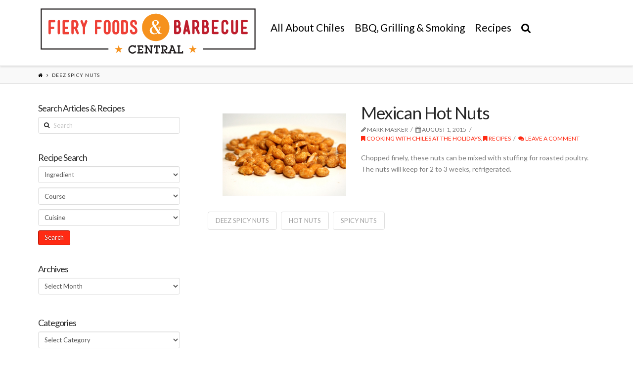

--- FILE ---
content_type: text/javascript; charset=UTF-8
request_url: https://mysa2.fiery-foods.com/api/index.php?in&g&i=15&c=1&w=1280&h=www.fieryfoodscentral.com&rf=&callback=jQuery361009321657533947936_1769233597945&_=1769233597946
body_size: 280
content:
jQuery361009321657533947936_1769233597945({"Code":"<a href=\"https:\/\/mysa2.fiery-foods.com\/api\/index.php?out&a&37\" rel=\"nofollow\" target=\"_blank\"><img src=\"http:\/\/mysa2.fiery-foods.com\/admin\/uploads\/official-sponsor2021.png\" alt=\"Disc-It\"\/><\/a>"});